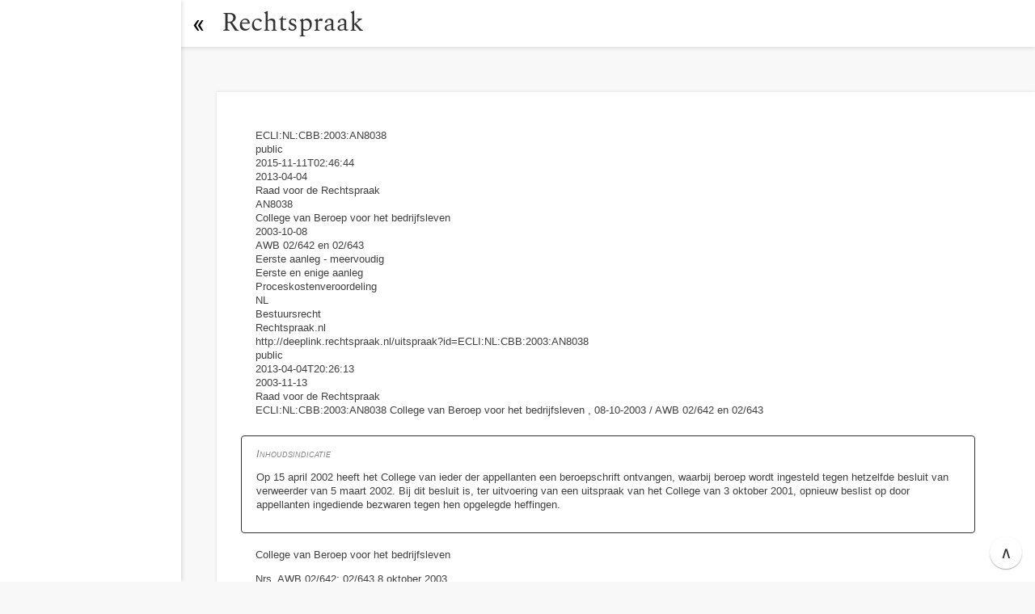

--- FILE ---
content_type: text/html; charset=UTF-8
request_url: https://rechtspraak.lawreader.nl/ecli/ECLI:NL:CBB:2003:AN8038
body_size: 18890
content:
<!DOCTYPE html>
<html amp="" lang="nl">
  <head>
    <meta charset="utf-8">
    <meta name="viewport" content="width=device-width,minimum-scale=1,initial-scale=1">
    <meta name="description" content="Op 15 april 2002 heeft het College van ieder der appellanten een beroepschrift ontvangen, waarbij beroep wordt ingesteld tegen hetzelfde besluit van verweerder van 5 maart 2002. Bij dit besluit is, ter uitvoering van een uitspraak van het College van 3 oktober 2001, opnieuw beslist op door appellanten ingediende bezwaren tegen hen opgelegde heffingen.">
    <link href="https://cdn.ampproject.org/v0.js" rel="preload" as="script">
    <link href="/app.webmanifest" rel="manifest">
    <link href="https://fonts.gstatic.com/" rel="preconnect dns-prefetch" crossorigin="">
    <script src="https://cdn.ampproject.org/v0.js" async=""></script>
    <script src="https://cdn.ampproject.org/v0/amp-bind-0.1.js" async="" custom-element="amp-bind"></script>
    <script src="https://cdn.ampproject.org/v0/amp-install-serviceworker-0.1.js" async="" custom-element="amp-install-serviceworker"></script>
    <script src="https://cdn.ampproject.org/v0/amp-analytics-0.1.js" async="" custom-element="amp-analytics"></script>
    <script src="https://cdn.ampproject.org/v0/amp-lightbox-0.1.js" async="" custom-element="amp-lightbox"></script>
    <style amp-boilerplate="">body{-webkit-animation:-amp-start 8s steps(1,end) 0s 1 normal both;-moz-animation:-amp-start 8s steps(1,end) 0s 1 normal both;-ms-animation:-amp-start 8s steps(1,end) 0s 1 normal both;animation:-amp-start 8s steps(1,end) 0s 1 normal both}@-webkit-keyframes -amp-start{from{visibility:hidden}to{visibility:visible}}@-moz-keyframes -amp-start{from{visibility:hidden}to{visibility:visible}}@-ms-keyframes -amp-start{from{visibility:hidden}to{visibility:visible}}@-o-keyframes -amp-start{from{visibility:hidden}to{visibility:visible}}@keyframes -amp-start{from{visibility:hidden}to{visibility:visible}}</style>
    <noscript>
      <style amp-boilerplate="">body{-webkit-animation:none;-moz-animation:none;-ms-animation:none;animation:none}</style>
    </noscript>
    <style type="text/css" amp-custom="">@font-face {
font-display: swap;
font-family: 'Roboto';
font-style: normal;
font-weight: 400;
src: local('Roboto'), local('Roboto-Regular'), url(https://fonts.gstatic.com/s/roboto/v18/KFOmCnqEu92Fr1Mu4mxK.woff2) format('woff2');
}
@font-face {
font-display: swap;
font-family: 'Roboto Condensed';
font-style: normal;
font-weight: 400;
src: local('Roboto Condensed'), local('RobotoCondensed-Regular'), url(https://fonts.gstatic.com/s/robotocondensed/v16/ieVl2ZhZI2eCN5jzbjEETS9weq8-19K7DQ.woff2) format('woff2');
unicode-range: U+0000-00FF, U+0131, U+0152-0153, U+02BB-02BC, U+02C6, U+02DA, U+02DC, U+2000-206F, U+2074, U+20AC, U+2122, U+2191, U+2193, U+2212, U+2215, U+FEFF, U+FFFD;
}
@font-face {
font-display: swap;
font-family: 'Roboto Slab';
font-style: normal;
font-weight: 400;
src: local('Roboto Slab Regular'), local('RobotoSlab-Regular'), url(https://fonts.gstatic.com/s/robotoslab/v7/BngMUXZYTXPIvIBgJJSb6ufN5qU.woff2) format('woff2');
unicode-range: U+0000-00FF, U+0131, U+0152-0153, U+02BB-02BC, U+02C6, U+02DA, U+02DC, U+2000-206F, U+2074, U+20AC, U+2122, U+2191, U+2193, U+2212, U+2215, U+FEFF, U+FFFD;
}
@font-face {
font-display: swap;
font-family: 'Spectral';
font-style: normal;
font-weight: 400;
src: local('Spectral Regular'), local('Spectral-Regular'), url(https://fonts.gstatic.com/s/spectral/v6/rnCr-xNNww_2s0amA9M5kng.woff2) format('woff2');
unicode-range: U+0000-00FF, U+0131, U+0152-0153, U+02BB-02BC, U+02C6, U+02DA, U+02DC, U+2000-206F, U+2074, U+20AC, U+2122, U+2191, U+2193, U+2212, U+2215, U+FEFF, U+FFFD;
}
figure {
margin: 0;
padding: 0;
}
li::marker {
text-align: start;
}
html {
background-color: #f8f8f8;
line-height: 1.4;
font-family: sans-serif;
}
#doc-wrapper {
overflow-x: auto;
}
.bwb * {
position: relative;
}
#doc-container {
margin: 56px 0 56px 268px;
padding: 32px 0 48px;
font-size: 0.8em;
max-width: 1080px;
background-color: white;
box-shadow: 0 0 4px 0 rgba(0, 0, 0, 0.1);
}
#doc-positioner {
padding: 1em 0 0;
}
#doc-margins {
position: relative;
top: 0;
margin: 0 56px 0 48px;
}
.btn-scroll-to-top {
z-index: 1;
width: 40px;
height: 40px;
font-size: 20px;
position: fixed;
bottom: 16px;
right: 16px;
background-color: white;
color: #333333;
box-shadow: 0 1px 1.5px 0 rgba(0, 0, 0, 0.24), 0 1px 1px 0 rgba(0, 0, 0, 0.12);
border-radius: 100px;
-moz-appearance: none;
-webkit-appearance: none;
appearance: none;
border: none;
outline: none;
}
#doc-container .doc-highlight:checked {
background: hsla(218, 30%, 55%, 0.2);
}
#doc-container .doc-highlight:hover {
background: hsla(218, 26%, 83%, 0.2);
}
#doc-container .doc-highlight:checked:hover {
background: hsla(218, 66%, 20%, 0.2);
}
.valign-bottom {
vertical-align: bottom;
}
.valign-middle {
vertical-align: middle;
}
.valign-top {
vertical-align: top;
}
table {
border: #c5c5c5 solid 1px;
border-radius: 8px;
padding: 0 1em;
}
figure figcaption:first-child {
font-weight: bold;
}
.deeplink.toc:hover, *:target > .deeplink.toc {
opacity: 0.7;
}
.deeplink.toc:hover, *:hover > .deeplink.toc {
opacity: 1.0;
}
*:hover > * > .deeplink.toc {
opacity: 0.6;
}
.deeplink.toc {
opacity: 0.3;
top: -13px;
z-index: 7;
}
.deeplink.subtle {
opacity: 0;
background-image: url(/chevron_right.svg);
background-size: 6px;
}
#doc-container *:hover > * > .deeplink.subtle {
opacity: 0.1;
}
.navtargetable .deeplink {
top: -16px;
}
.deeplink:focus {
opacity: 1.0;
}
#doc-container .deeplink.subtle:hover, #doc-container *:hover>.deeplink.subtle, *:target *:hover > * > .deeplink.toc, *:target ~ *:hover > * > .deeplink.toc {
opacity: 0.9;
}
.kop:target ~ * .deeplink:hover, *:target *:hover > .deeplink {
opacity: 0.9;
}
#doc-container *:target>.deeplink.subtle {
opacity: 0.7;
}
.deeplink {
transition: opacity 200ms ease-out 0s;
content: '';
opacity: 0.3;
background: url(/chain.svg) center / 16px no-repeat;
position: absolute;
left: -48px;
top: -16px;
width: 48px;
height: 48px;
z-index: 5;
display: inline-block;
}
.ref-point {
position: relative;
width: 0;
height: 0;
bottom: 0;
left: 0;
display: inline-block;
}
.btn-ai {
transition: opacity 200ms ease-out 0s;
content: '';
opacity: 0.3;
background: url(/img/robot.svg) center / 16px no-repeat;
position: absolute;
left: -48px;
top: -32px;
width: 48px;
height: 48px;
z-index: 5;
display: inline-block;
}
.btn-ai:hover {
opacity: 1.0;
}
#title-anchor {
line-height: 58px;
color: #333333;
text-decoration: none;
display: block;
padding: 0 12px 0 0;
font-size: 32px;
font-family: 'Spectral', serif;
}
#title-container {
display: block;
text-align: center;
position: absolute;
left: 224px;
top: 0;
margin: 0 0 0 50px;
transition: background-color 200ms ease-out 0s, left 200ms ease-out 0s;
}
.nav-open-checkbox:checked ~ #background-wrapper>#top-nav-bar>.left-container {
left: 0;
}
#top-nav-bar {
position: relative;
width: 100%;
height: 58px;
box-shadow: 0 -2px 8px 0 rgba(0, 0, 0, 0.3);
z-index: 4;
overflow: hidden;
background-color: white;
}
.nav-open-checkbox:checked {
left: 0;
}
.nav-open-checkbox {
transition: border-bottom-right-radius 200ms ease-out 0s, opacity 80.0ms ease-out 120.0ms, background-color 200ms ease-out 0s, left 200ms ease-out 0s;
z-index: 10;
left: 216px;
}
.nav-open-checkbox, .nav-open-checkbox-below {
display: block;
width: 58px;
height: 58px;
position: fixed;
top: 0;
}
.nav-open-checkbox, .nav-open-checkbox {
-moz-appearance: none;
-webkit-appearance: none;
appearance: none;
margin: 0;
padding: 0;
border: none;
background: none;
cursor: pointer;
line-height: 58px;
font-size: 32px;
text-align: center;
overflow: hidden;
outline: none;
}
.nav-open-checkbox-below {
z-index: 5;
}
.nav-open-checkbox:focus {
outline: none;
background-color: #f8f8f8;
}
.nav-open-checkbox, .nav-open-checkbox,#nav-toggle-below {
border-bottom-right-radius: 18px;
}
.nav-open-checkbox:hover {
background-color: #f0f0f0;
}
.nav-open-checkbox.nav-closed, .nav-open-checkbox:checked ~ .nav-open-checkbox.nav-open {
background-color: rgba(255, 255, 255, 0.8);
}
.nav-open-checkbox.nav-closed, .nav-open-checkbox:checked, .nav-open-checkbox:checked ~ .nav-open-checkbox.nav-open {
left: 0;
}
.nav-open-checkbox:checked ~ #mount-node-toc {
left: -224px;
}
.nav-open-checkbox::before {
content: '«';
font-family: 'Roboto';
}
.nav-open-checkbox:checked::before {
content: '»';
}
#nav-toggle-below {
box-shadow: 0 0 3px 0 rgba(0, 0, 0, 0.3);
}
.shim-to-close-navigation {
display: none;
}
.shim-to-scroll {
display: block;
position: absolute;
top: 0;
left: 0;
right: 0;
bottom: 0;
}
#mount-node-toc {
margin: 0;
padding: 4px 0 0;
-webkit-overflow-scrolling: touch;
word-break: break-word;
overflow-y: auto;
width: 224px;
position: fixed;
left: 0;
top: 0;
z-index: 10;
background-color: white;
bottom: 0;
box-shadow: 0 0 6px 0 rgba(0, 0, 0, 0.2);
transition: left 200ms ease-out 0s;
}
.document-navigation {
font-size: 0.7em;
}
.nav-list {
margin: 0;
padding: 0;
position: relative;
list-style-type: none;
}
.sublist-check ~ .nav-list {
z-index: 9;
display: none;
}
.nav-list a {
text-decoration: none;
color: #101010;
}
.nav-list .nav-list {
padding-left: 10px;
}
.sublist-check:checked ~ .nav-list {
display: block;
}
.sublist {
position: relative;
display: block;
}
.sublist-check:hover, .labelling:hover {
cursor: pointer;
background-color: #ececec;
}
.sublist-check {
-moz-appearance: none;
-webkit-appearance: none;
appearance: none;
margin: 0;
padding: 0;
opacity: 0.2;
z-index: 9;
position: absolute;
top: 0;
bottom: 0;
left: 0;
right: 0;
width: 100%;
height: 100%;
border: none;
display: block;
}
.sublist-check:checked ~ .labelling.sublist-labelling {
background-image: url(/img/chevron_down.svg);
}
.labelling.sublist-labelling {
position: relative;
display: block;
background-image: url(/chevron_right.svg);
background-repeat: no-repeat;
background-position: 4px center;
background-size: 8px 8px;
}
.title-container.labelling {
position: relative;
}
.sublist-labelling.title-container {
padding: 18px 19px;
}
.nav-list .item {
margin: 0;
padding: 0;
}
.nav-list .item .labelling a {
margin: 0;
padding: 18px 9px;
display: block;
}
.nav-list .sublabel {
font-size: 0.9em;
}
.nav-list .range {
font-size: 0.85em;
color: #626262;
}
.bwb {
color: #404040;
}
.bwb h1, .bwb h2, .bwb .kop {
font-family: 'Roboto Condensed', sans-serif;
}
.bwb h1, .bwb h2 {
font-size: 1.4em;
font-weight: 400;
margin: 0.47em 0;
}
.bwb h2 {
font-size: 1.3em;
}
.bwb .kop .nr {
font-style: normal;
display: inline;
}
.bwb .kop {
font-size: 1.1em;
font-weight: 600;
margin: 0.47em 0;
}
.bwb .kop .label, .bwb .kop .nr, .bwb .kop .titel {
font-style: normal;
display: inline;
}
.bwb .kop .titel {
font-weight: normal;
}
.bwb .lid>.lijst {
margin: 0;
padding: 0 0 0 8px;
}
.highlighted::after {
content: '';
display: block;
position: relative;
box-shadow: 0 0 16px 1px rgba(255, 196, 82, 0.29);
}
*:target > * > * .deeplink, *:target .deeplink.subtle, .kop:target ~ .navtargetable .deeplink.subtle, .doc-target.focus ~ .navtargetable .deeplink.subtle {
opacity: 0.2;
background-image: url(/chevron_right.svg);
background-size: 6px;
}
#doc-container .doc-target, #doc-container .navtargetable::before {
background: #d6dae4;
position: absolute;
border-radius: 4px;
bottom: 0;
top: -8px;
}
#doc-container .navtargetable:target::before {
visibility: visible;
}
#doc-container .navtargetable::before {
content: '';
visibility: hidden;
display: block;
position: absolute;
left: -40px;
width: 32px;
}
#doc-container *:target ~ .doc-target, *:target > .doc-target, .doc-target.focus {
display: block;
}
.doc-target {
position: absolute;
left: -40px;
width: 32px;
z-index: 0;
background: #d6dae4;
display: none;
}
#doc-container .nav-offset {
position: absolute;
left: -48px;
top: -87px;
display: block;
height: 1px;
width: 1px;
visibility: hidden;
}
#doc-container .doc-highlight {
-moz-appearance: none;
-webkit-appearance: none;
appearance: none;
margin: 0;
padding: 0;
outline: none;
position: absolute;
top: 0;
bottom: 0;
left: -92px;
width: 44px;
z-index: 0;
opacity: 1.0;
background-color: transparent;
}
#doc-container .doc-highlight:focus {
border: 2px dotted #a081d7;
}
.bwb .lijst {
list-style-type: none;
padding-left: 8px;
}
.bwb li {
margin: 0 0 8px;
}
.bwb .lijst .li\.nr {
padding: 0 12px 0 0;
font-weight: bold;
}
.bwb .lid {
display: block;
margin: 0 0 16px;
}
.bwb .lid>.al {
display: inline-block;
width: 90%;
margin: 0 0 16px;
}
.bwb .lid>.lidnr {
display: inline-block;
width: initial;
vertical-align: top;
font-weight: bold;
margin: 0 2px 0 0;
}
.bwb .lid>* {
display: block;
}
li>* {
}
li>.li\.nr {
display: inline-block;
width: initial;
margin: 0;
vertical-align: top;
}
li>.al {
display: inline-block;
margin-top: 0;
width: 90%;
}
@media (max-width: 400px) {
.bwb .lid>.al {
display: block;
width: initial;
}
}
#searchInput {
color: #20202a;
font-size: 1.8rem;
line-height: 1.4em;
width: 100%;
padding: 18px 160px 18px 60px;
margin: 0;
border: none;
border-radius: 4px;
background: 0 0;
}
#btn-open-search.hidden {
}
#btn-open-search {
display: none;
text-align: right;
position: fixed;
right: 0;
top: 0;
z-index: 4;
width: 58px;
height: 58px;
margin: 0;
padding: 0;
appearance: none;
border: none;
background: url('/srch.svg') center no-repeat;
}
#search-fragment {
position: relative;
width: 90vw;
padding: 23px 0 0;
margin: 0;
background: #fafafc;
box-shadow: 0 2px 50px 0 rgb(0 0 0 / 50%);
}
.lightbox-background {
background: black;
opacity: 0.6;
position: fixed;
left: 0;
top: 0;
right: 0;
bottom: 0;
}
.lightbox {
width: 100%;
height: 100%;
position: absolute;
display: flex;
align-items: center;
justify-content: center;
color: white;
}
@media (max-width: 641px) {
#title-container {
left: 24px;
}
#doc-margins {
margin: 0 16px 0 48px;
}
#background-wrapper {
background: white;
}
.shim-to-scroll {
display: none;
}
.shim-to-close-navigation {
display: block;
position: absolute;
top: 0;
left: 0;
right: 0;
bottom: 0;
}
.nav-open-checkbox, .nav-open-checkbox {
background: white;
}
.nav-open-checkbox:not(:checked):focus,.nav-open-checkbox:not(:checked):hover {
background: rgba(255, 255, 255, 0.4);
}
.nav-open-checkbox:not(:checked) ~ #background-wrapper {
filter: brightness(0.7) blur(1.3px);
}
.nav-open-checkbox:not(:checked) {
bottom: 0;
right: 0;
left: 0;
top: 0;
width: 100%;
height: 100%;
background: none;
}
.nav-open-checkbox:not(:checked) ~ #nav-toggle.nav-open {
left: 172px;
opacity: 0.0;
}
.nav-open-checkbox:not(:checked)::before {
position: absolute;
display: block;
left: 224px;
padding-left: 10px;
}
#doc-container {
margin: 0 0 0 0;
box-shadow: none;
}
.nav-open-checkbox:checked {
width: 68px;
height: 68px;
padding-left: 10px;
padding-top: 10px;
left: -10px;
top: -10px;
box-shadow: 1px 5px 7px 0 rgb(0 0 0 / 20%);
}
.nav-open-checkbox::before {
content: '«';
}
.nav-open-checkbox:checked::before {
content: '»';
}
.nav-open-checkbox ~ .nav-open-checkbox.nav-open {
}
}
@media (min-width: 1440px) {
#search-fragment {
max-width: 1200px;
padding: 32px 210px 0;
}
}
@media (min-width: 1280px) {
#search-fragment {
max-width: 1060px;
padding: 32px 140px 0;
}
}
@media (min-width: 1000px) {
.bwb .lijst li.li {
display: table;
}
.bwb .lid {
margin: 0 0 16px;
}
.bwb .lid>.lidnr {
width: initial;
padding: 0 8px 0 0;
position: relative;
}
.bwb .lijst>.li>* {
width: initial;
display: table-cell;
vertical-align: top;
}
}
ol,ul {
padding: 0;
}
.nr {
vertical-align: top;
margin-right: 1em;
}
.nr + .parablock,.nr + .para {
margin-top: 0;
display: inline-block;
width: 90%;
}
.inhoudsindicatie::before {
content: 'Inhoudsindicatie';
font-variant: small-caps;
font-style: italic;
color: #828282;
}
.inhoudsindicatie {
display: block;
position: relative;
border: #333 solid 1px;
border-radius: 4px;
padding: 1em 1.4em;
margin: 1.8em 0 1.4em 0;
left: -1.4em;
}
.uitspraak\.info, .conclusie\.info {
background: #f3f3f3;
border: #333 solid 1px;
border-radius: 4px;
left: -1.4em;
padding: 1em 1.4em;
margin-bottom: 1.4em;
}

@media (max-width: 641px) {
.inhoudsindicatie, .uitspraak\.info, .conclusie\.info {
padding: 1em 1em;
left: -1.0em;
border: none;
width: 100%;
background: #f8f8f8;
}
}
</style>
    <link rel="sitemap" type="application/xml" title="Sitemap" href="https://rechtspraak.lawreader.nl/sitemap_rechtspraak.xml">
    <link href="https://rechtspraak.lawreader.nl/ecli/ECLI:NL:CBB:2003:AN8038" rel="canonical">
    <link href="https://www.lawreader.nl/manifest.webmanifest" rel="manifest">
    <meta name="msvalidate.01" content="81B3B06D2F0C7754F5275618518EF807">
    <meta name="application-name" content="Nederlandse Wet">
    <link href="https://www.lawreader.nl/touch-icon-iphone.png" rel="apple-touch-icon">
    <link rel="apple-touch-icon" sizes="76x76" href="https://www.lawreader.nl/touch-icon-ipad.png">
    <link rel="apple-touch-icon" sizes="120x120" href="https://www.lawreader.nl/touch-icon-iphone-retina.png">
    <link rel="apple-touch-icon" sizes="152x152" href="https://www.lawreader.nl/touch-icon-ipad-retina.png">
    <link rel="icon" sizes="512x512" href="https://www.lawreader.nl/favicon-512.png">
    <link rel="icon" sizes="128x128" href="https://www.lawreader.nl/favicon-128.png">
    <link rel="icon" sizes="64x64" href="https://www.lawreader.nl/favicon.png">
    <meta http-equiv="X-UA-Compatible" content="IE=edge">
    <title>ECLI:NL:CBB:2003:AN8038 / 2003-10-08 / Eerste aanleg - meervoudig / Eerste en enige aanleg / Proceskostenveroordeling / Bestuursrecht / AWB 02/642 en 02/643 / Uitspraak van College van Beroep voor het bedrijfsleven</title>
    <script type="application/ld+json">{}</script>
  </head>
  <body><input type="checkbox" class="nav-open-checkbox nav-open" id="nav-toggle" role="button" data-amp-bind-checked="navhidden" tabindex="0" on="change:AMP.pushState({navhidden:event.checked})">
    <div id="nav-toggle-below"></div>
    <div class="document-navigation notnavclicked" data-amp-bind-class="navbtnclicked ? 'document-navigation ya' : 'document-navigation notnavclicked'" id="mount-node-toc">
      <nav class="inline-toc">
        <ol class="nav-list"></ol>
      </nav>
    </div>
    <div class="notnavclicked" id="background-wrapper" data-amp-bind-class="navbtnclicked ? 'ya' : 'notnavclicked'">
      <nav id="top-nav-bar">
        <div class="nav-closed" id="left-container">
          <div id="title-container"><a href="/" id="title-anchor">Rechtspraak</a></div>
        </div>
      </nav>
      <div id="doc-wrapper">
        <div class="wetten bwb" id="doc-container">
          <div id="mount-node-doc-contents">
            <div id="doc-positioner">
              <div id="doc-margins">
                <div id="mount-point-drop-down-menu"></div>
                <div class="main-container" id="app-container"><button class="btn-scroll-to-top" on="tap:top-nav-bar.scrollTo(duration=200)" role="button" aria-label="Scroll naar boven">∧</button>
                  <div id="mount-point-menu"></div>
                  <div id="mount-point-menu-btn"></div>
                  <div id="mount-point-scroll-to-top"></div>
                  <div class="open-rechtspraak">
  
                    <div class="rdf:RDF" id="1">
    
                      <div class="rdf:Description" id="1-rdf_Description">
      
                        <div class="dcterms:identifier" id="1-rdf_Description-dcterms_identifier">ECLI:NL:CBB:2003:AN8038</div>

      
      
                        <div class="dcterms:accessRights" id="1-rdf_Description-dcterms_accessRights">public</div>

      
                        <div class="dcterms:modified" id="1-rdf_Description-dcterms_modified">2015-11-11T02:46:44</div>

      
                        <div class="dcterms:issued" id="1-rdf_Description-dcterms_issued">2013-04-04</div>

      
                        <div class="dcterms:publisher" id="1-rdf_Description-dcterms_publisher">Raad voor de Rechtspraak</div>

      
      
                        <div class="dcterms:replaces" id="1-rdf_Description-dcterms_replaces">AN8038</div>

      
                        <div class="dcterms:creator" id="1-rdf_Description-dcterms_creator">College van Beroep voor het bedrijfsleven</div>

      
                        <div class="dcterms:date" id="1-rdf_Description-dcterms_date">2003-10-08</div>

      
                        <div class="psi:zaaknummer" id="1-rdf_Description-psi_zaaknummer">AWB 02/642 en 02/643</div>

      
      
                        <div class="psi:procedure" id="1-rdf_Description-psi_procedure">Eerste aanleg - meervoudig</div>

      
                        <div class="psi:procedure" id="1-rdf_Description-psi_procedure-2">Eerste en enige aanleg</div>

      
                        <div class="psi:procedure" id="1-rdf_Description-psi_procedure-3">Proceskostenveroordeling</div>

      
                        <div class="dcterms:coverage" id="1-rdf_Description-dcterms_coverage">NL</div>

      
                        <div class="dcterms:subject" id="1-rdf_Description-dcterms_subject">Bestuursrecht</div>

      
                        <div class="dcterms:hasVersion" id="1-rdf_Description-dcterms_hasVersion">
        
                          <div class="rdf:list" id="1-rdf_Description-dcterms_hasVersion-rdf_list">
          
                            <div class="rdf:li" id="1-rdf_Description-dcterms_hasVersion-rdf_list-rdf_li">Rechtspraak.nl</div>

        </div>

      </div>

    </div>

    
                      <div class="rdf:Description" id="1-rdf_Description-2">
      
                        <div class="dcterms:identifier" id="1-rdf_Description-2-dcterms_identifier">http://deeplink.rechtspraak.nl/uitspraak?id=ECLI:NL:CBB:2003:AN8038</div>

      
      
                        <div class="dcterms:accessRights" id="1-rdf_Description-2-dcterms_accessRights">public</div>

      
                        <div class="dcterms:modified" id="1-rdf_Description-2-dcterms_modified">2013-04-04T20:26:13</div>

      
                        <div class="dcterms:issued" id="1-rdf_Description-2-dcterms_issued">2003-11-13</div>

      
                        <div class="dcterms:publisher" id="1-rdf_Description-2-dcterms_publisher">Raad voor de Rechtspraak</div>

      
      
                        <div class="dcterms:title" id="1-rdf_Description-2-dcterms_title">ECLI:NL:CBB:2003:AN8038 College van Beroep voor het bedrijfsleven , 08-10-2003 / AWB 02/642 en 02/643</div>

      
                        <div class="dcterms:abstract" id="1-rdf_Description-2-dcterms_abstract"></div>

    </div>

  </div>

  
                    <header class="inhoudsindicatie" id="2">
                      <div class="nav-offset" id="2-offset"></div>
<input type="checkbox" name="highlighted" class="doc-highlight" id="2-highlight" tabindex="-1">
      
                      <p class="para" id="2-para">Op 15 april 2002 heeft het College van ieder der appellanten een beroepschrift ontvangen, waarbij beroep wordt ingesteld tegen hetzelfde besluit van verweerder van 5 maart 2002. Bij dit besluit is, ter uitvoering van een uitspraak van het College van 3 oktober 2001, opnieuw beslist op door appellanten ingediende bezwaren tegen hen opgelegde heffingen.</p>

    </header>

  
                    <main class="uitspraak" id="uitspraak">
    
                      <p class="para" id="para">College van Beroep voor het bedrijfsleven</p>

    
                      <p class="para" id="para-2"></p>

    
                      <p class="para" id="para-3"></p>

    
                      <div class="parablock" id="parablock">
      
                        <p class="para" id="parablock-para">Nrs. AWB 02/642; 02/643			8 oktober 2003</p>

      
                        <p class="para" id="parablock-para-2">4126 Bestemmingsheffing wijn</p>

    </div>

    
                      <p class="para" id="para-4"></p>

    
                      <p class="para" id="para-5"></p>

    
                      <p class="para" id="para-6"></p>

    
                      <p class="para" id="para-7">Uitspraak in de zaak van:</p>

    
                      <p class="para" id="para-8"></p>

    
                      <div class="parablock" id="parablock-2">
      
                        <p class="para" id="parablock-2-para">1. Dutch Wine Traders B.V., te Utrecht,</p>

      
                        <p class="para" id="parablock-2-para-2">2. A B.V., te Amsterdam,</p>

      
                        <p class="para" id="parablock-2-para-3">appellanten,</p>

      
                        <p class="para" id="parablock-2-para-4">gemachtigde: mr. G.P. van Malkenhorst, te Utrecht,</p>

      
                        <p class="para" id="parablock-2-para-5">tegen</p>

      
                        <p class="para" id="parablock-2-para-6">het Productschap Wijn, te Den Haag, verweerder,</p>

      
                        <p class="para" id="parablock-2-para-7">gemachtigde: mr. R.J.M. van den Tweel, advocaat te Den Haag.</p>

    </div>

    
                      <p class="para" id="para-9"></p>

    
                      <p class="para" id="para-10"> </p>

    
                      <p class="para" id="para-11"></p>

    
                      <div class="parablock" id="parablock-3">
      
                        <p class="para" id="parablock-3-para">1.	De procedure</p>

      
                        <p class="para" id="parablock-3-para-2">Op 15 april 2002 heeft het College van ieder der appellanten een beroepschrift ontvangen, waarbij beroep wordt ingesteld tegen hetzelfde besluit van verweerder van 5 maart 2002. Bij dit besluit is, ter uitvoering van een uitspraak van het College van 3 oktober 2001, opnieuw beslist op door appellanten ingediende bezwaren tegen hen opgelegde heffingen.</p>

      
                        <p class="para" id="parablock-3-para-3">Aan het beroep van appellante sub 1 (hierna ook: DWT) is het nummer AWB 02/642 toegekend; aan dat van appellante sub 2 (hierna ook: A) nummer AWB 02/643.</p>

      
                        <p class="para" id="parablock-3-para-4">Op 1 juli 2002 heeft verweerder in elk van de zaken een verweerschrift ingediend.</p>

      
                        <p class="para" id="parablock-3-para-5">Bij brief van 28 mei 2003 hebben appellanten nadere stukken ingediend.</p>

      
                        <p class="para" id="parablock-3-para-6"> Op 11 juni 2003 heeft het onderzoek ter zitting plaatsgevonden. Partijen hebben hierbij, bij monde van hun gemachtigden, hun standpunten toegelicht. Namens verweerder waren tevens B, C en D, allen werkzaam bij verweerder, aanwezig.</p>

    </div>

    
                      <p class="para" id="para-12"></p>

    
                      <div class="parablock" id="parablock-4">
      
                        <p class="para" id="parablock-4-para">2.	De grondslag van het geschil</p>

      
                        <p class="para" id="parablock-4-para-2">2.1	Artikel 3 van Richtlijn 92/12/EEG van de Raad van 25 februari 1992 betreffende de algemene regeling voor accijnsprodukten, het voorhanden hebben en het verkeer daarvan en de controles daarop (Pb 1992, L 76; hierna: de Accijnsrichtlijn), bepaalt, voorzover hier van belang:</p>

      
                        <p class="para" id="parablock-4-para-3">&quot; 1. Deze richtlijn is op communautair niveau van toepassing op de volgende produkten zoals die zijn omschreven in de desbetreffende richtlijnen:</p>

      
                        <p class="para" id="parablock-4-para-4">- (…)</p>

      
                        <p class="para" id="parablock-4-para-5">- alcohol en alcoholhoudende dranken,</p>

      
                        <p class="para" id="parablock-4-para-6">- (…).</p>

      
                        <p class="para" id="parablock-4-para-7">2. Op de in lid 1 genoemde produkten mogen nog andere indirecte belastingen met specifieke doeleinden worden geheven, mits daarbij de uit hoofde van de accijnzen en de BTW geldende voorschriften inzake belastingheffing in acht worden genomen wat betreft de vaststelling van de maatstaf van heffing en de berekening, de verschuldigdheid en de controle van de belasting.</p>

      
                        <p class="para" id="parablock-4-para-8">(…).&quot;</p>

    </div>

    
                      <p class="para" id="para-13"></p>

    
                      <div class="parablock" id="parablock-5">
      
                        <p class="para" id="parablock-5-para">De Instellingsverordening akkerbouwproductschappen 1997 (Stcrt. 1993, 186) bepaalt, voorzover hier van belang:</p>

      
                        <p class="para" id="parablock-5-para-2">&quot;Artikel 12</p>

    </div>

    
                      <p class="para" id="para-14"></p>

    
                      <p class="para" id="para-15">1. Er is een Productschap Wijn.</p>

    
                      <p class="para" id="para-16"></p>

    
                      <p class="para" id="para-17">(…)</p>

    
                      <p class="para" id="para-18"></p>

    
                      <p class="para" id="para-19">Artikel 13</p>

    
                      <p class="para" id="para-20"></p>

    
                      <div class="parablock" id="parablock-6">
      
                        <p class="para" id="parablock-6-para">1. Het productschap is ingesteld voor de ondernemingen waarin:</p>

      
                        <p class="para" id="parablock-6-para-2">a. de bereiding van wijn plaatsvindt;</p>

      
                        <p class="para" id="parablock-6-para-3">b. de be- of verwerking plaatsvindt van wijn of wijnbouwproducten tot gearomatiseerde wijnen, dranken of cocktails;</p>

      
                        <p class="para" id="parablock-6-para-4">c. het bottelen van wijn plaatsvindt;</p>

      
                        <p class="para" id="parablock-6-para-5">d. de handel wordt uitgeoefend in wijn en wijnbouwproducten;</p>

      
                        <p class="para" id="parablock-6-para-6">e. wijn per glas wordt verstrekt.</p>

    </div>

    
                      <p class="para" id="para-21"></p>

    
                      <div class="parablock" id="parablock-7">
      
                        <p class="para" id="parablock-7-para">2. In dit artikel wordt verstaan onder:</p>

      
                        <p class="para" id="parablock-7-para-2">a. wijn: de drank die door alcoholische gisting is verkregen uit het sap van verse druiven, ook indien naderhand de alcohol hieraan geheel of gedeeltelijk is onttrokken;</p>

      
                        <p class="para" id="parablock-7-para-3">b. wijnbouwproducten: halfproducten die voortkomen uit het bereidingsproces van wijn.&quot;</p>

    </div>

    
                      <p class="para" id="para-22"></p>

    
                      <div class="parablock" id="parablock-8">
      
                        <p class="para" id="parablock-8-para">De door verweerders bestuur op 2 november 1993 vastgestelde en op 1 januari 1994 in werking getreden Verordening W fonds wijn en wijnbouwprodukten 1993 (PBO-blad 1993, nr. 64) bepaalt, voorzover hier van belang:</p>

      
                        <p class="para" id="parablock-8-para-2">&quot;Artikel 1</p>

    </div>

    
                      <p class="para" id="para-23"></p>

    
                      <p class="para" id="para-24">1. Er is een fonds wijn en wijnbouwprodukten dat deel uitmaakt van het vermogen van het Produktschap voor Wijn.</p>

    
                      <p class="para" id="para-25"></p>

    
                      <p class="para" id="para-26">(…)</p>

    
                      <p class="para" id="para-27"></p>

    
                      <div class="parablock" id="parablock-9">
      
                        <p class="para" id="parablock-9-para">3. De baten van het fonds bestaan uit:</p>

      
                        <p class="para" id="parablock-9-para-2">a. de opbrengst van de heffing uit hoofde van de Verordening W bestemmingsheffing wijn 1993.</p>

      
                        <p class="para" id="parablock-9-para-3">(…)</p>

    </div>

    
                      <p class="para" id="para-28"></p>

    
                      <p class="para" id="para-29">Artikel 2</p>

    
                      <p class="para" id="para-30"></p>

    
                      <p class="para" id="para-31">Ten laste van het fonds kan het bestuur van het Produktschap voor Wijn,</p>

    
                      <p class="para" id="para-32"></p>

    
                      <div class="parablock" id="parablock-10">
      
                        <p class="para" id="parablock-10-para">a. bijdragen en subsidies verstrekken ten behoeve van de financiering van werkzaamheden die van belang worden geacht voor het Nederlandse bedrijfsleven dat zich bezighoudt met de produktie van en de handel in wijn en wijnbouwprodukten, zoals</p>

      
                        <p class="para" id="parablock-10-para-2">a. wetenschappelijk onderzoek op het gebied van wijn en wijnconsumptie en de daarmede samenhangende werkzaamheden.</p>

      
                        <p class="para" id="parablock-10-para-3">b. de uitvoering van literatuurstudies, marktonderzoek en dergelijke projecten.</p>

      
                        <p class="para" id="parablock-10-para-4">c. het verstrekken van informatie door middel van geschriften of brochures.</p>

      
                        <p class="para" id="parablock-10-para-5">d. het bevorderen van de belangstelling voor en kennis van wijn.</p>

    </div>

    
                      <p class="para" id="para-33">	</p>

    
                      <p class="para" id="para-34">(…)&quot;</p>

    
                      <p class="para" id="para-35"></p>

    
                      <div class="parablock" id="parablock-11">
      
                        <p class="para" id="parablock-11-para"> De eveneens door verweerders bestuur op 2 november 1993 vastgestelde en op 1 januari 1994 in werking getreden Verordening W bestemmingsheffing wijn 1993 (PBO-blad 1993, nr. 64; hierna: Verordening bestemmingsheffing) bepaalt, voorzover hier van belang:</p>

      
                        <p class="para" id="parablock-11-para-2">&quot;Artikel 1</p>

    </div>

    
                      <p class="para" id="para-36"></p>

    
                      <p class="para" id="para-37">In deze verordening wordt verstaan onder:</p>

    
                      <p class="para" id="para-38"></p>

    
                      <p class="para" id="para-39">(…)</p>

    
                      <p class="para" id="para-40"></p>

    
                      <p class="para" id="para-41">e. wijn: wijn, likeurwijn en gearomatiseerde wijn van verse druiven, zoals aangeduid onder de GN-codes 22.04 en 22.05, ook indien hieraan naderhand de alcohol geheel of gedeeltelijk is onttrokken.</p>

    
                      <p class="para" id="para-42"></p>

    
                      <p class="para" id="para-43">f. in de handel brengen: in Nederland in het vrije verkeer brengen.</p>

    
                      <p class="para" id="para-44"></p>

    
                      <p class="para" id="para-45">Artikel 2</p>

    
                      <p class="para" id="para-46"></p>

    
                      <p class="para" id="para-47">1. De ondernemer is verplicht terzake van het beroepsmatig dan wel bedrijfsmatig in de handel brengen van wijn, waarvoor accijns verschuldigd is op grond van de Wet op de Accijns, aan het produktschap een heffing te betalen van f 0,91 per hectoliter.</p>

    
                      <p class="para" id="para-48"></p>

    
                      <p class="para" id="para-49">2. De hoogte van de heffing, bedoeld in het eerste lid, kan jaarlijks bij verordening worden aangepast.</p>

    
                      <p class="para" id="para-50"></p>

    
                      <p class="para" id="para-51">Artikel 3</p>

    
                      <p class="para" id="para-52"></p>

    
                      <p class="para" id="para-53">De heffing bedoeld in artikel 2 is bestemd voor het Fonds W wijn en wijnbouwprodukten 1993.</p>

    
                      <p class="para" id="para-54"></p>

    
                      <p class="para" id="para-55">(…)</p>

    
                      <p class="para" id="para-56"></p>

    
                      <p class="para" id="para-57">Artikel 5</p>

    
                      <p class="para" id="para-58"></p>

    
                      <div class="parablock" id="parablock-12">
      
                        <p class="para" id="parablock-12-para">1. (…)</p>

      
                        <p class="para" id="parablock-12-para-2">2. De ondernemer verstrekt gelijktijdig met het opgave-formulier aan het produktschap een afschrift van de aangifte op grond van de Wet op de Accijns over dezelfde periode.&quot;</p>

    </div>

    
                      <p class="para" id="para-59"></p>

    
                      <div class="parablock" id="parablock-13">
      
                        <p class="para" id="parablock-13-para"> De door verweerders bestuur op 2 november 1994 vastgestelde en op 1 januari 1995 in werking getreden Verordening W financieringsheffing wijn 1994 (PBO-blad 1995, nr. 25; hierna: Verordening financieringsheffing), zoals nadien gewijzigd, luidt, voorzover hier van belang:</p>

      
                        <p class="para" id="parablock-13-para-2">&quot;Artikel 1</p>

    </div>

    
                      <p class="para" id="para-60"></p>

    
                      <p class="para" id="para-61">1. In deze verordening wordt verstaan onder:</p>

    
                      <p class="para" id="para-62"></p>

    
                      <p class="para" id="para-63">(…)</p>

    
                      <p class="para" id="para-64"></p>

    
                      <p class="para" id="para-65">e. wijn: stille wijn, mousserende wijn, parelwijn, likeurwijn en gearomatiseerde wijn van verse druiven, zoals aangeduid onder de GN-codes 2204 en 2205, ook indien hieraan naderhand de alcohol geheel of gedeeltelijk is onttrokken (GN-code 2202 90 10).</p>

    
                      <p class="para" id="para-66"></p>

    
                      <p class="para" id="para-67">f. wijn in de handel brengen: het beroepsmatig, danwel bedrijfsmatig in Nederland in het vrije verkeer brengen van wijn waarvoor accijns verschuldigd is op grond van de Wet op de accijns.</p>

    
                      <p class="para" id="para-68"></p>

    
                      <p class="para" id="para-69">(...)</p>

    
                      <p class="para" id="para-70"></p>

    
                      <p class="para" id="para-71">Artikel 2</p>

    
                      <p class="para" id="para-72"></p>

    
                      <p class="para" id="para-73">1. De ondernemer is verplicht terzake van het beroepsmatig dan wel bedrijfsmatig in de handel brengen van wijn, waarvoor accijns verschuldigd is op grond van de Wet op de Accijns, aan het produktschap een heffing te betalen van f 0,47 per hectoliter.</p>

    
                      <p class="para" id="para-74"></p>

    
                      <p class="para" id="para-75">2. De hoogte van de heffing, bedoeld in het eerste lid, kan jaarlijks bij verordening worden aangepast.</p>

    
                      <p class="para" id="para-76"></p>

    
                      <p class="para" id="para-77">Artikel 3</p>

    
                      <p class="para" id="para-78"></p>

    
                      <p class="para" id="para-79">De heffing bedoeld in artikel 2 is bestemd voor de huishoudelijke uitgaven van het produktschap alsmede voor de aan het hoofdproduktschap te verlenen bijdrage in de algemene kosten.</p>

    
                      <p class="para" id="para-80"></p>

    
                      <p class="para" id="para-81">(…)</p>

    
                      <p class="para" id="para-82"></p>

    
                      <p class="para" id="para-83">Artikel 5</p>

    
                      <p class="para" id="para-84"></p>

    
                      <div class="parablock" id="parablock-14">
      
                        <p class="para" id="parablock-14-para">1.(…)</p>

      
                        <p class="para" id="parablock-14-para-2">2. De ondernemer verstrekt gelijktijdig met het opgaveformulier aan het produktschap een afschrift van de aangifte op grond van de Wet op de Accijns over dezelfde periode.&quot;</p>

    </div>

    
                      <p class="para" id="para-85"></p>

    
                      <div class="parablock" id="parablock-15">
      
                        <p class="para" id="parablock-15-para">2.2	Op grond van de stukken en het onderzoek ter zitting zijn in deze zaak de volgende feiten en omstandigheden voor het College komen vast te staan.</p>

      
                        <p class="para" id="parablock-15-para-2">- DWT en A hebben ter vaststelling van de heffingen ingevolge de Verordening financieringsheffing en de Verordening bestemmingsheffing (tezamen te noemen: de heffingsverordeningen) met betrekking tot onderscheidenlijk het laatste kwartaal en de laatste twee maanden van 1998 aan verweerder opgave gedaan van de in deze perioden door hen geïmporteerde wijnen. </p>

      
                        <p class="para" id="parablock-15-para-3">- Op basis van de opgaven en een gehanteerd tarief van fl. 1,14 per hectoliter heeft verweerder aan appellanten heffingen opgelegd op grond van de heffings-verordeningen.</p>

      
                        <p class="para" id="parablock-15-para-4">- De heffingen aan DWT zijn opgelegd bij nota's van 10 december 1998, 4 februari 1999 en 11 maart 1999, ten bedrage van fl. 4.009,38 (over de maand oktober 1998), fl. 4.601,04 (over de maand november 1998) en fl. 10.514,22 (over de maand december 1998).</p>

      
                        <p class="para" id="parablock-15-para-5">- De heffingen aan A zijn opgelegd bij nota's van 21 januari 1999  en 11 maart 1999, ten bedrage van fl. 1.611,96 (over de maand november 1998) en fl. 1.309,86 (over de maand december 1998).</p>

      
                        <p class="para" id="parablock-15-para-6">- Bij brief van 18 januari 1999 heeft DWT pro forma bezwaar gemaakt tegen de aan haar gerichte nota van 10 december 1998.</p>

      
                        <p class="para" id="parablock-15-para-7">- Bij brief van 10 februari 1999 heeft DWT de gronden van haar bezwaar aan verweerder doen toekomen.</p>

      
                        <p class="para" id="parablock-15-para-8">- Bij brieven van onderscheidenlijk 17 februari 1999 en 26 maart 1999 heeft DWT bezwaar gemaakt tegen de nota's van 4 februari 1999 en 11 maart 1999. Voor de gronden is hierbij verwezen naar de brief van 10 februari 1999.</p>

      
                        <p class="para" id="parablock-15-para-9">- Bij brief van 3 maart 1999 heeft A pro forma bezwaar gemaakt tegen de aan haar gerichte nota van 21 januari 1999.</p>

      
                        <p class="para" id="parablock-15-para-10"> - Bij brief van 4 maart 1999 heeft Roders de gronden van haar bezwaar aan verweerder doen toekomen.</p>

      
                        <p class="para" id="parablock-15-para-11">- Bij brief van 15 maart 1999 heeft A bezwaar gemaakt tegen de nota van 11 maart 1999. Voor de gronden is hierbij verwezen naar de brief van 4 maart 1999.</p>

      
                        <p class="para" id="parablock-15-para-12">- Op 3 mei 1999 zijn de bezwaren van appellanten mondeling toegelicht door hun gemachtigde, alsmede door drs. G. van Malkenhorst.</p>

      
                        <p class="para" id="parablock-15-para-13">- Ten aanzien van elk van appellanten heeft verweerder een besluit, gedateerd 28 juni 1999, genomen, waarbij de bezwaren ongegrond zijn verklaard.</p>

      
                        <p class="para" id="parablock-15-para-14">- DWT en A hebben ieder tegen het hen aangaande besluit van 28 juni 1999 beroep ingediend bij het College.</p>

      
                        <p class="para" id="parablock-15-para-15">- Bij uitspraak van 3 oktober 2001, AWB 99/644 en AWB 99/645, heeft het College beide beroepen gegrond verklaard en beide besluiten van 28 juni 1999 vernietigd. Tevens werd verweerder opgedragen opnieuw te beslissen op de bezwaarschriften, met inachtneming van hetgeen in vermelde uitspraak is overwogen.</p>

      
                        <p class="para" id="parablock-15-para-16">- Op 28 november 2001 hebben appellanten hun bezwaren nader mondeling toegelicht.</p>

      
                        <p class="para" id="parablock-15-para-17">- Vervolgens heeft verweerder het bestreden besluit genomen.</p>

      
                        <p class="para" id="parablock-15-para-18">- Bij circulaire van 8 maart 2002 heeft verweerder aan belanghebbenden laten weten dat ten aanzien van wijnen waarvoor blijkens de uitspraak van het College van 3 oktober 2001 ten onrechte heffing is opgelegd, op verzoek terugbetaling geschiedt aan alle ondernemingen, ongeacht of deze bezwaar hebben gemaakt. Aangegeven wordt dat deze terugbetaling geschiedt met betrekking tot wijn die in Nederland op de markt is gebracht in de periode van 1 november 1998 tot en met 31 december 2001.</p>

      
                        <p class="para" id="parablock-15-para-19">- Bij brief van 7 oktober 2002 heeft verweerder naar aanleiding van een verzoek tot terugbetaling van heffingsgelden bericht dat aan A een bedrag van € 23.203,39 zal worden overgemaakt.</p>

      
                        <p class="para" id="parablock-15-para-20">- Bij brief van 30 oktober 2002 heeft verweerder naar aanleiding van een verzoek tot terugbetaling van heffingsgelden bericht dat aan DWT een bedrag van € 73.225,29 zal worden overgemaakt.</p>

    </div>

    
                      <p class="para" id="para-86"></p>

    
                      <div class="parablock" id="parablock-16">
      
                        <p class="para" id="parablock-16-para"> 3.	Het bestreden besluit</p>

      
                        <p class="para" id="parablock-16-para-2">Bij het bestreden besluit heeft verweerder ter uitvoering van voornoemde uitspraak van het College van 3 oktober 2001 opnieuw beslist op het bezwaarschrift van DWT van 18 januari 1999 en op het bezwaarschrift van A van 3 maart 1999.</p>

      
                        <p class="para" id="parablock-16-para-3">Bij het bestreden besluit is overwogen dat in de gevallen waarin verweerder de gelijksoortigheid van wijn en vruchtenwijn aanneemt, de heffing onverschuldigd is betaald en belanghebbenden om terugbetaling kunnen verzoeken. Met betrekking tot deze terugbetaling wordt opgemerkt dat deze betrekking heeft op &quot;wijn die in Nederland op de markt is gebracht in de periode tussen 1 november 1998 tot en met 31 december 2001 en waarover heffing is betaald&quot;.</p>

      
                        <p class="para" id="parablock-16-para-4">Vanwege aanwezigheid van bedoelde gelijksoortigheid zal teruggave worden verleend van betaalde heffing over tafelwijn, stille kwaliteitswijn en parelwijn, steeds voorzover geproduceerd in landen van de EU. Teruggave van heffing over deze wijnen, voorzover geproduceerd buiten de EU, kan enkel geschieden voorzover deze wijnen zijn vrijgemaakt voor het invoerrecht in één van de lidstaten van de EU, niet zijnde Nederland.</p>

      
                        <p class="para" id="parablock-16-para-5">Met betrekking tot twee andere grieven van appellanten verwijst verweerder naar de eerdere beslissingen op bezwaar van 28 juni 1999 en de in de vorige procedure bij het College ingediende verweerschriften. De besluiten van 28 juni 1999 luiden op bedoelde onderdelen als volgt:</p>

      
                        <p class="para" id="parablock-16-para-6">&quot; De heffingsgrondslag is het beroepsmatig dan wel bedrijfsmatig in de handel brengen van wijn, waarvoor accijns verschuldigd is in de zin van de Wet op de Accijns. &quot;In de handel brengen&quot; wordt gedefinieerd als: in het vrije verkeer van Nederland brengen. </p>

    </div>

    
                      <p class="para" id="para-87"></p>

    
                      <div class="parablock" id="parablock-17">
      
                        <p class="para" id="parablock-17-para">De verwijzing naar de Wet op de Accijns geeft duidelijk aan dat het heffingsmoment aansluit bij het moment waarop accijns verschuldigd is, namelijk bij uitslag uit een accijnsgoederenplaats als ook bij invoer zowel uit andere lidstaten als uit derde landen. De bedoeling is alle wijn die in Nederland ter consumptie op de markt wordt gebracht, onder de werkingssfeer van de heffingsverordening te brengen. Dit betekent dat over wijn die in Nederland wordt geproduceerd, wijn die uit andere lidstaten wordt betrokken en wijn die uit derde landen wordt ingevoerd, de heffing verschuldigd is.</p>

      
                        <p class="para" id="parablock-17-para-2">In de toelichting op de Verordening W financieringsheffing wijn 1994 wordt nader uitgelegd dat onder het begrip &quot;in het vrije verkeer brengen&quot; moet worden verstaan: het moment waarop door de accijnsplichtige het bedrag aan wijnaccijns aan de fiscus wordt afgedragen. Dat voor het heffingsmoment is aangesloten bij de accijnswetgeving blijkt ook uit het feit dat naast een opgaveformulier tevens een afschrift van de aangifte op grond van de Wet op de Accijns aan het produktschap moet worden verstrekt.</p>

    </div>

    
                      <p class="para" id="para-88"></p>

    
                      <p class="para" id="para-89">Het heffingssysteem van de Verordening W financieringsheffing wijn 1994 is ongewijzigd overgenomen uit de voorganger hiervan, de Verordening financieringsheffing Akk 1968 (…). Dit geldt eveneens voor de Verordening W bestemmingsheffing wijn 1993, die het systeem ongewijzigd heeft overgenomen van de Verordening Akk heffing en statistiek wijn 1991. De uitleg van het begrip &quot;in de handel brengen&quot; als: in Nederland in het vrije verkeer brengen, is van de beide voorgangers overgenomen en stamt nog uit de tijd voordat de interne markt was voltooid.</p>

    
                      <p class="para" id="para-90"></p>

    
                      <p class="para" id="para-91">(…)</p>

    
                      <p class="para" id="para-92"></p>

    
                      <div class="parablock" id="parablock-18">
      
                        <p class="para" id="parablock-18-para">Ingevolge artikel 126 van de Wet op de bedrijfsorganisatie kunnen bedrijfslichamen aan degenen, die de ondernemingen drijven waarvoor de bedrijfslichamen zijn ingesteld, heffingen opleggen. (…) In artikel 5 van de Instellingsverordening akkerbouwproductschappen 1997 staat dat de heffingen kunnen worden opgelegd naar een grondslag welke het bestuur passend acht. </p>

      
                        <p class="para" id="parablock-18-para-2">De heffingsgrondslag dient in het algemeen zodanig te zijn dat de ondernemingen die onder de werkingssfeer van een productschap vallen, meebetalen aan de financieringsheffing ten behoeve van bekostiging van de huishoudelijke dienst (financieringsheffng) en meebetalen aan die fondsen, die in het belang van deze bedrijfsgenoten zijn ingesteld (fondsheffing). </p>

      
                        <p class="para" id="parablock-18-para-3">De heffingsgrondslag van zowel de fonds- als de financieringsheffing is identiek. Het moment is zo gekozen dat de heffing wordt opgelegd aan alle ondernemingen die in Nederland wijn in de handel brengen als eerste schakel na betaling van accijns. Dit systeem is mede gekozen uit praktische overwegingen, aangezien de opgave van de hoeveelheid in de handel gebrachte wijn kan geschieden middels het insturen van een opgaveformulier en een afschrift van de aangifte op grond van de Wet op de Accijns. </p>

      
                        <p class="para" id="parablock-18-para-4">Er is nergens voorgeschreven dat alle schakels in de keten, genoemd in een Instellingsverordening, middels een heffing belast dienen te worden. Dit is ook niet nodig want de heffingen worden namelijk normaliter doorberekend aan volgende schakels. Wanneer deze volgende schakels zelf ook weer aan een heffing onderworpen zouden zijn, zouden deze vervolgschakels meerdere malen belast worden, namelijk indirect via doorberekening en direct via een heffing van het productschap. Om dit soort ongelijkheden te voorkomen, heeft het bestuur van het productschap voor het door u bestreden heffingensysteem gekozen.&quot;</p>

    </div>

    
                      <p class="para" id="para-93"></p>

    
                      <div class="parablock" id="parablock-19">
      
                        <p class="para" id="parablock-19-para">4.	Het standpunt van appellanten</p>

      
                        <p class="para" id="parablock-19-para-2">Appellanten hebben ter ondersteuning van het beroep, samenvattend weergegeven, het volgende tegen het bestreden besluit aangevoerd.</p>

      
                        <p class="para" id="parablock-19-para-3">4.1	Hoewel de Accijnsrichtlijn aan andere indirecte heffingen op accijnsgoederen de eis stelt, dat de voor accijns bestemde regelgeving betreffende maatstaf, berekening en moment van verschuldigdheid en controle in acht wordt genomen, bestaan er twee verschillen tussen de accijns en de onderhavige productschapsheffingen.</p>

      
                        <p class="para" id="parablock-19-para-4">In de eerste plaats wordt de accijns geheven bij wege van voldoening op aangifte, terwijl de in een periode verschuldigde productschapsheffingen worden geheven bij wege van aanslag.</p>

      
                        <p class="para" id="parablock-19-para-5">Ten tweede is het tijdvak bij de accijns vier weken, terwijl een periode van het productschap een maand bedraagt.</p>

      
                        <p class="para" id="parablock-19-para-6">4.2	Gelet op de ruime mate waarin, nu ook volgens verweerder, sprake is van gelijksoortigheid, drukken de aan de orde zijnde heffingen nog slechts op een klein gedeelte van de ingevoerde wijnen: op 13,34% van de totale wijnimport in 1998 en op 11,68% van de totale wijnimport in 1999. De teruggave van heffing tengevolge van de nieuwe benadering van verweerder verschilt aanzienlijk per bedrijf: sommige kregen de gehele of vrijwel gehele heffing terug; andere slechts een gedeelte. De resterende heffingsgrondslag is te smal en willekeurig en leidt tot onverbindendheid van de heffingsverordeningen. De door verweerder betrokken stelling  dat niet de rechtmatigheid van een verordening ter discussie staat, maar een besluit ter uitvoering van een uitspraak van het College, miskent dat verweerder door onverplicht een ieder teruggave te verlenen veel verder is gegaan dan de uitspraak reikte.</p>

      
                        <p class="para" id="parablock-19-para-7">4.3	Het belastbaar feit is het beroeps- dan wel bedrijfsmatig in Nederland in het vrije verkeer brengen van wijn, waarvoor accijns verschuldigd is. Voor de uitleg van &quot;in het vrije verkeer brengen&quot; in een economische ordeningsregeling als de onderhavige, moet in beginsel worden aangesloten bij de uitleg die hieraan wordt gegeven in gelijksoortige bepalingen van hogere orde, met name de artikelen 23 en 24 EG en artikel 79 e.v. van het  Communautair Douanewetboek. Hieruit volgt dat het begrip &quot;in het vrije verkeer brengen&quot; uitsluitend van toepassing kan zijn op producten die niet afkomstig zijn uit een EU-land.</p>

      
                        <p class="para" id="parablock-19-para-8">De heffingsplicht ontstaat op het moment dat aan het belastbaar feit wordt voldaan. Zelfs als men &quot;in Nederland in het vrije verkeer brengen&quot; in een andere zin interpreteert dan appellanten, dan nog zal dit moment in het algemeen niet samenvallen met het moment waarop accijns is verschuldigd.</p>

      
                        <p class="para" id="parablock-19-para-9">De betekenis van de toevoeging &quot;waarvoor accijns verschuldigd is op grond van de Wet op de Accijns&quot; is onduidelijk. Tegen de opvatting deze formulering als een beperking op te vatten, zijn twee bedenkingen aan te voeren. Ten eerste is vóór het woord &quot;waarvoor&quot; een komma geplaatst, hetgeen lijkt te duiden op een toelichtende verklaring van bedoelde frase. Ten tweede valt blijkens de definitie onder &quot;wijn&quot; ook wijn waaraan naderhand alcohol is onttrokken, over welke wijn geen accijns wordt geheven.</p>

      
                        <p class="para" id="parablock-19-para-10">De toelichting op de Verordening financieringsheffing waarop verweerder zich beroept is appellanten niet bekend, naar haar weten niet gepubliceerd en maakt geen deel uit van de verordening. Bovendien kan de bedoeling van de productschapswetgever in beginsel slechts blijken uit de door hem in de verordening zelf gekozen bewoordingen.</p>

      
                        <p class="para" id="parablock-19-para-11">Voorzover het standpunt van verweerder ertoe leidt dat de gebruikte omschrijving van het belastbaar feit voor meer dan één uitleg vatbaar is, kan dit verweerder niet baten. Een heldere, eenduidige formulering van het belastbare feit is conditio sine qua non voor een verbindende belastingverordening.</p>

      
                        <p class="para" id="parablock-19-para-12">Nu de beide heffingsverordeningen zijn vastgesteld na de voltooiing van de interne markt, kan verweerder zich niet beroepen op de betekenis van &quot;in de handel brengen&quot; in eerdere verordeningen uit de periode vóór deze voltooiing.</p>

      
                        <p class="para" id="parablock-19-para-13">4.4	Met artikel 126 van de Wet op de bedrijfsorganisatie en artikel 5 van de Instellings-verordening akkerbouwproductschappen 1997 is beoogd de bedrijfslichamen de mogelijkheid te geven (onder meer) de kosten van de eigen organisatie om te slaan over de bedrijfsgenoten. Hierbij komt het bestuur een zekere vrijheid toe, bijvoorbeeld om ondernemingen die meer belang hebben bij het functioneren van het productschap in een sterkere mate te belasten dan bedrijven die daar minder belang bij hebben. Deze vrijheid gaat evenwel niet zo ver, dat een substantieel deel van de bedrijfsgenoten geheel buiten de heffing kan worden gehouden. Dit is wel het geval. Immers, buiten schot blijven: handelaren die niet zelf uitslaan, horecagelegenheden, importeurs en Nederlandse producenten die wijn zonder heffingsafdracht doorleveren aan een andere accijnsgoederenplaats en wijn die in Nederland wordt afgezet door buitenlandse leveranciers. Aldus is sprake van willekeurige en onredelijke heffingen, die de wetgever bij het toekennen van de heffingsbevoegdheid niet op het oog heeft gehad en van strijd met het gelijkheidsbeginsel. </p>

      
                        <p class="para" id="parablock-19-para-14">Dat de heffingen mogelijk kunnen worden doorbelast aan volgende schakels doet hieraan niet af. Ingeval van doorberekening komt de heffing immers niet als zodanig en apart berekend op de verkoopprijs, maar is deze onderdeel van deze prijs. De koper betaalt dan geen heffing, maar een door onderhandeling tot stand gekomen koopprijs.</p>

      
                        <p class="para" id="parablock-19-para-15">Het is ook feitelijk onjuist dat een dergelijke doorbelasting altijd mogelijk is. Als de vergunninghouder van een accijnsgoederenplaats de wijn niet uitslaat, maar doorlevert aan een andere accijnsgoederenplaats, hetgeen in de praktijk veel voorkomt, dan wordt hij niet aangeslagen. Verweerder merkt de accijnsgoederenplaats die de latere schakel vormt in de praktijk dan ten onrechte aan als importeur. Bovendien staat niet vast dat doorberekening altijd mogelijk is, nu dit - gelet op de geringe omvang van de heffingen - zou neerkomen op een bedrag in delen van eurocenten.</p>

      
                        <p class="para" id="parablock-19-para-16">4.5	De nota is niet gespecificeerd. Bovendien: verschillende heffingen kunnen, zonder wettelijke basis hiertoe, niet op één nota kunnen worden samengevoegd. Ook aanslagen over verschillende perioden kunnen - als zij niet minder dan fl. 100,-- bedragen - niet worden samengevoegd op één nota.</p>

      
                        <p class="para" id="parablock-19-para-17">4.6	Ten onrechte is ten aanzien van DWT geen teruggave geschied over de maand oktober 1998. In verweerders brief van 30 oktober 2002 is de eerste maand van teruggave november 1998.</p>

    </div>

    
                      <p class="para" id="para-94"></p>

    
                      <div class="parablock" id="parablock-20">
      
                        <p class="para" id="parablock-20-para">5.	De beoordeling van het geschil</p>

      
                        <p class="para" id="parablock-20-para-2">5.1 Bij het bestreden besluit wordt enkel gerefereerd aan de bezwaarschriften van DWT van 18 januari 1999 (tegen de nota van 10 december 1998) en van A van 3 maart 1999 (tegen de nota van 21 januari 1999). Ter zitting is evenwel gebleken dat het de bedoeling van verweerder was de beslissing mede bestrekking te doen hebben op de bezwaarschriften van DWT van 17 februari 1999 en 26 maart 1999 (tegen de nota's van 4 februari 1999 en 11 maart 1999) en van A van 15 maart 1999 (tegen de nota van 11 maart 1999). Nu ook appellanten de besluiten in deze zin hebben opgevat en duidelijk is dat verweerder met het nieuwe besluit beoogde te voldoen aan de opdracht van het College om op alle in de uitspraak van 3 oktober 2001 vermelde bezwaarschriften opnieuw te beslissen, gaat ook het College ervan uit dat het bestreden besluit betrekking heeft op alle in rubriek 2.2 van deze uitspraak vermelde bezwaarschriften.</p>

      
                        <p class="para" id="parablock-20-para-3">Anders dan appellanten menen, heeft het bestreden besluit - en dus de uitspraak van het College in de onderhavige zaken - evenwel geen betrekking op andere nota's dan die waartegen de in rubriek 2.2 van deze uitspraak vermelde bezwaarschriften zich richten.</p>

      
                        <p class="para" id="parablock-20-para-4">5.2 Ten aanzien van de onder 4.1 van deze uitspraak weergegeven grief overweegt het College als volgt.</p>

      
                        <p class="para" id="parablock-20-para-5">In het arrest van het Hof van Justitie van de Europese Gemeenschappen van 9 maart 2000 (Evangelischer Krankenhausverein Wien, C-437/97) heeft het Hof met betrekking tot artikel 3 van de Accijnsrichtlijn onder meer overwogen:</p>

      
                        <p class="para" id="parablock-20-para-6">&quot; 46  Bij vergelijking (…) blijkt dat de richtlijn wil voorkomen, dat het handelsverkeer onnodig wordt belemmerd door extra indirecte belastingen. Dat zou met name het geval zijn, indien de marktdeelnemers aan andere formaliteiten zouden worden onderworpen dan die waarin de communautaire regeling betreffende de accijnzen of de BTW voorziet, aangezien deze formaliteiten van lidstaat tot lidstaat zouden kunnen verschillen.</p>

    </div>

    
                      <p class="para" id="para-95"></p>

    
                      <p class="para" id="para-96">47 Artikel 3, lid 2, van de Accijnsrichtlijn verlangt van de lidstaten dus niet, dat zij alle voorschriften betreffende de accijnzen of de BTW ter zake van de maatstaf van heffing, de berekening, de verschuldigdheid en de controle van de belasting in acht nemen. Het is voldoende, dat de indirecte belastingen met specifieke doeleinden op deze punten in overeenstemming zijn met de algemene opzet van de ene of de andere in de communautaire regeling bepaalde heffingstechniek.&quot;</p>

    
                      <p class="para" id="para-97"></p>

    
                      <div class="parablock" id="parablock-21">
      
                        <p class="para" id="parablock-21-para">Uit bedoelde overwegingen blijkt dat in artikel 3, tweede lid, van de Accijnsrichtlijn met &quot;de geldende voorschriften&quot; die in acht moeten worden genomen, wordt gedoeld op voorschriften die zijn neergelegd in communautaire regelgeving. Door appellanten is niet gesteld dat de productschapsheffingen in strijd zijn met de communautaire regeling van de accijns. Door hen wordt enkel geconstateerd dat in de nationale regelgeving bepaalde verschillen bestaan tussen de accijns en de betrokken productschapsheffingen. Dit wordt evenwel niet verboden door artikel 3, tweede lid, van de Accijnsrichtlijn. Ook overigens is het College niet gebleken dat de productschapsheffingen in strijd zouden zijn met de algemene opzet van de in de communautaire accijnsregeling bepaalde heffingstechniek.</p>

      
                        <p class="para" id="parablock-21-para-2">5.3 In zijn uitspraak van 3 oktober 2001 heeft het College geoordeeld dat de heffings-verordeningen onverbindend zijn, voorzover zij tafeldruivenwijn aan een heffing onderwerpen. De onder 4.2 weergegeven grief van appellanten komt erop neer, dat bedoelde onverbindendheid meebrengt, dat de betrokken bepalingen uit de heffingsverordeningen evenmin toepassing mogen vinden op andere in de EU geproduceerde wijnen dan tafelwijn, stille kwaliteitswijn en parelwijn en op niet in de EU geproduceerde wijn.</p>

      
                        <p class="para" id="parablock-21-para-3">Het College overweegt dienaangaande allereerst, dat het praktisch mogelijk is de betrokken heffingsbepalingen met toepassing van de door verweerder gehanteerde criteria te splitsen in een werkend en een niet werkend gedeelte. Door een dergelijke splitsing aan te brengen, wordt de in de uitspraak van 3 oktober 2001 gesignaleerde strijdigheid met artikel 90, eerste alinea, EG weggenomen.</p>

      
                        <p class="para" id="parablock-21-para-4">Voorts kan niet worden geoordeeld dat met het gedeeltelijk handhaven van en toepassing blijven geven aan de betrokken bepalingen, sprake is van willekeur. In dit verband overweegt het College, dat het door verweerder gemaakte onderscheid zijn grond vindt in objectieve criteria. Hoewel het ene bedrijf, afhankelijk van zijn assortiment, in ruimere mate voor teruggave van heffing in aanmerking zal komen dan het andere, leidt dit niet tot een onevenredige benadeling van bedrijven op wie een heffing blijft drukken. In dit verband is van belang dat de hoogte van de heffing per hectoliter wél beheven wijn ongewijzigd is gebleven. Het is dus niet zo, dat na de gewijzigde benadering van verweerder de beoogde heffingsopbrengst opgebracht diende te worden door de meer beperkte productgroep die onder de heffing blijft vallen. Ook appellanten hebben in belangrijke mate geprofiteerd van het niet langer beheffen van uit de EU afkomstige tafelwijn dan wel stille kwaliteitswijn. Tevens komt belang toe aan de omstandigheid dat de opbrengst van de heffing benodigd is om althans een gedeelte van reeds gemaakte kosten te dekken. Overigens wil verweerder het onderscheid slechts voor een beperkte periode maken. Dit laatste blijkt uit het feit dat blijkens de op 27 november 2001 door het bestuur van het Productschap Tuinbouw vastgestelde Verordening PT Algemene heffing vruchtenwijn 2002 na de uitspraak van het College onverwijld stappen zijn ondernomen met de bedoeling de ongelijkheid in heffing op verschillende soorten wijnen ongedaan te maken.</p>

      
                        <p class="para" id="parablock-21-para-5">Onder voornoemde omstandigheden, brengt het enkele gegeven dat de heffing tijdelijk slechts drukt op een beperkt gedeelte van de import niet mee, dat verweerder ook toepassing van het niet bij de uitspraak van 3 oktober 2001 onverbindend geachte gedeelte van de heffingsverordeningen achterwege heeft moeten laten. Ook de omstandigheid dat verweerder aan de onverbindendheid van een gedeelte van de verordeningen gevolgen heeft verbonden met betrekking tot een bepaald tijdvak (1 november 1998 tot en met 31 december 2001) ten aanzien van alle bedrijven, ongeacht of bezwaar is gemaakt - en aldus verder zou zijn gegaan dan nodig is ter strikte uitvoering van de uitspraak van het College - maakt het onverkort toepassen van het niet onverbindend geachte gedeelte van de verordeningen niet onrechtmatig.</p>

      
                        <p class="para" id="parablock-21-para-6">5.4 Met betrekking tot de onder 4.3 weergegeven grief overweegt het College als volgt.</p>

      
                        <p class="para" id="parablock-21-para-7">Ingevolge de artikelen 2 van de heffingsverordeningen zijn de heffingen verschuldigd terzake van het beroeps- of bedrijfsmatig in de handel brengen van wijn. Onder in de handel brengen van wijn dient ingevolge de definitiebepalingen uit de artikelen 1, onder f, van deze verordeningen te worden verstaan het &quot;in Nederland in het vrije verkeer brengen&quot;. Naar verweerder terecht naar voren heeft gebracht, valt, mede gelet op het doel waarvoor wordt geheven, geen reden aan te wijzen op grond waarvan de productschapsregelgever met deze zinsnede zou hebben beoogd enkel wijn in de heffingen te betrekken die afkomstig is uit niet tot de EU behorende landen. De door verweerder in geding gebrachte toelichting op de Verordening financieringsheffing maakt duidelijk dat met &quot;in het vrije verkeer brengen&quot; wordt gedoeld op het moment waarop door de accijnsplichtige het bedrag aan wijnaccijns aan de fiscus wordt afgedragen. Dat deze toelichting niet in het PBO-blad is gepubliceerd, kan hieraan niet afdoen. Steun voor deze uitleg bieden ook de artikelen 2 van de heffingsverordeningen ingevolge welke het object van de heffing bestaat uit wijn waarvoor accijns is verschuldigd en artikel 5, tweede lid, van deze verordeningen, waaruit valt op te maken dat de aangifte op grond van de Wet op de accijns voor verweerder een gegeven is dat benodigd is voor een juiste oplegging van de heffingen. Een en ander brengt mee dat voldoende rechtvaardiging bestaat om ervan uit te gaan dat &quot;in Nederland in het vrije verkeer brengen&quot; hier een andere betekenis toekomt dan het douanetechnische begrip &quot;in het vrije verkeer brengen&quot; in artikel 79 CDW. Tevens bestaat aldus voldoende rechtvaardiging om aan te nemen dat het zich - in de zin van de artikelen 23 en 24 EG - in een andere lidstaat &quot;in het vrije verkeer bevinden&quot; van wijn er niet aan in de weg staat dat dezelfde wijn - in termen van de heffingsverordeningen - alsnog &quot;in Nederland in het vrije verkeer&quot; kan worden gebracht. </p>

      
                        <p class="para" id="parablock-21-para-8">Op grond van het voorgaande ziet het College geen grond de heffingsverordeningen vanwege een te onduidelijke formulering van het belastbare feit verbindende kracht te ontzeggen.</p>

      
                        <p class="para" id="parablock-21-para-9">5.5 Ten aanzien van de onder 4.4 weergegeven grief overweegt het College het volgende.</p>

      
                        <p class="para" id="parablock-21-para-10">De productschapsregelgever heeft ervoor gekozen de heffingen op te leggen op het moment dat de wijn in Nederland in het handelsverkeer geraakt. Aldus wordt het heffingsmoment gelegd aan het begin van de handelsketen in Nederland. Aan de keuze ligt ten eerste ten grondslag dat de ondernemer die door de heffingen wordt getroffen, deze kan doorgeven aan de opvolgende schakels in de handelsketen. Ten tweede zou een alternatief systeem, waarin alle schakels in de handelsketen afzonderlijk zouden worden belast, tot grotere administratieve lasten leiden voor zowel verweerder als het bedrijfsleven. </p>

      
                        <p class="para" id="parablock-21-para-11">Geen grond bestaat voor het oordeel dat de regelgever door vanuit vermelde motieven de grondslag van de heffing vast te stellen als is geschied, in strijd heeft gehandeld met artikel 126, eerste lid, van de Wet op de bedrijfsorganisatie, welke bepaling aan verweerder een ruime beoordelings- en beleidsvrijheid biedt. Evenmin is er reden te oordelen dat de regelgever, bij afweging van alle betrokken belangen, niet in redelijkheid tot het vaststellen van de heffingsverordeningen heeft kunnen komen. </p>

      
                        <p class="para" id="parablock-21-para-12">Ten aanzien van de in dit verband door appellanten aangevoerde grieven, overweegt het College in het bijzonder als volgt.</p>

      
                        <p class="para" id="parablock-21-para-13">Anders dan appellanten betogen, maakt de omstandigheid dat de heffing bij doorberekening veelal niet als heffing herkenbaar zou zijn, maar onderdeel is van de verkoopprijs, niet dat van een doorberekening aan volgende schakels - zoals handelaren en horecagelegenheden - geen sprake zou zijn. Dat de heffing zeer gering van omvang is, staat er - eveneens anders dan appellanten stellen - niet aan in de weg dat deze heffing in de prijs aan de afnemer kan worden verdisconteerd. De omstandigheid dat ingeval een accijnsgoederenplaats niet uitslaat, maar doorlevert aan een andere accijnsgoederenplaats, van waaruit de uitslag  plaatsvindt, de tweede accijnsgoederenplaats wordt belast, is evenmin een omstandigheid die aan de validiteit van verweerders uitgangspunt - te weten dat de heffing aan de volgende schakels in de keten kan worden doorgegeven - in zijn algemeenheid afbreuk doet.</p>

      
                        <p class="para" id="parablock-21-para-14">Ook het argument van appellanten dat buitenlandse leveranciers die wijn afzetten in Nederland veelal buiten de heffing blijven, omdat hun fiscaal vertegen-woordigers niet altijd bedrijfsgenoot van verweerder zijn, maakt niet dat de regelgever in redelijkheid niet voor de gekozen heffingsgrondslag heeft kunnen kiezen. Het College overweegt hiertoe dat verweerder in reactie op dit eerst ter zitting door appellant naar voren gebrachte - en niet getalsmatig onderbouwde - argument heeft verklaard, dat behoudens incidentele gevallen de belastingplichtige op grond van de Wet op de accijns tevens bedrijfsgenoot van verweerder is. In ieder geval is dus niet komen vast te staan dat een zodanig deel van de in Nederland in de handel gebrachte wijn buiten de heffing zou blijven, dat de regelgever ten aanzien van de degenen die onder het productschap ressorteren rechtens niet heeft mogen kiezen voor de heffingsgrondslag zoals deze luidt.</p>

      
                        <p class="para" id="parablock-21-para-15">5.6 Met betrekking tot de onder 4.5 weergegeven grief overweegt het College het volgende.</p>

      
                        <p class="para" id="parablock-21-para-16">In de heffingsnota's waartegen de bezwaarschriften zich richten waarop bij het bestreden besluit is beslist, is behalve het totale notabedrag en de periode waarop de nota betrekking heeft, tevens aangegeven dat de nota financieringsheffing en bestemmingsheffing betreft. Ook is steeds de opgegeven hoeveelheid wijn - welke opgave verweerder volgt - en het tarief per hectoliter vermeld. Aldus is sprake van voldoende gespecificeerde nota's. De omstandigheid dat de nota geen inzicht biedt in het aandeel dat de financieringsheffing dan wel de bestemmingsheffing uitmaakt van het tarief en het totale notabedrag, doet aan de geldigheid van de nota niet af. Voorzover de rechtsbasis voor de heffingen op grond van de nota's zelf voor appellanten niet duidelijk was, is bij het bestreden besluit deze duidelijkheid geboden door aan te geven op welke twee productschapsverordeningen de in rekening gebrachte heffingen zijn gebaseerd.</p>

      
                        <p class="para" id="parablock-21-para-17">Voorts staat geen rechtsregel in de weg aan het over een bepaalde periode in rekening brengen van twee productschapsheffingen bij één nota. In het bijzonder is voor een rechtsgeldige samenvoeging niet vereist dat een wettelijk voorschrift uitdrukkelijk in deze mogelijkheid voorziet.</p>

      
                        <p class="para" id="parablock-21-para-18">Een samenvoeging van aanslagen over meerdere periodes heeft bij de onderhavige nota's niet plaatsgevonden, zodat de op toelaatbaarheid van een dergelijke samenvoeging betrekking hebbende grief van appellanten geen beoordeling behoeft.</p>

      
                        <p class="para" id="parablock-21-para-19">5.7	In het bestreden besluit wordt de terugbetaling die in het vooruitzicht wordt gesteld, beperkt tot wijn die in Nederland op de markt is gebracht in &quot;de periode tussen 1 november 1998 tot en met 31 december 2001&quot;. De aan DWT gerichte nota van 10 december 1998 had evenwel betrekking op in de maand oktober 1998 in Nederland op de markt gebrachte wijn. Ten onrechte heeft verweerder ten aanzien van DWT deze maand buiten de terugbetaling gehouden. In zoverre is het beroep van DWT gegrond en dient het bestreden besluit te worden vernietigd. Het College ziet aanleiding om met toepassing van artikel 8:72, vierde lid, Awb zelf in de zaak te voorzien en te bepalen dat voor bovenvermelde periode waarover bij het bestreden besluit aan DWT terugbetaling in het vooruitzicht wordt gesteld in de plaats treedt &quot;de periode van 1 oktober 1998 tot en met 31 december 2001&quot;.</p>

      
                        <p class="para" id="parablock-21-para-20">5.8	Gelet op het vorenoverwogene is het beroep van DWT gegrond en is het beroep van A ongegrond. </p>

      
                        <p class="para" id="parablock-21-para-21">Het College acht termen aanwezig verweerder met toepassing van artikel 8:75 van de Awb te veroordelen in de proceskosten aan de zijde van DWT. Deze kosten worden op voet van het bepaalde in het Besluit proceskosten bestuursrecht vastgesteld op € 644,-- (1 punt voor het indienen van het beroepschrift en 1 punt voor het verschijnen ter zitting, met een gewichtsfactor 1, ad € 322,-- per punt). </p>

    </div>

    
                      <p class="para" id="para-98"></p>

    
                      <div class="parablock" id="parablock-22">
      
                        <p class="para" id="parablock-22-para">6. De beslissing</p>

      
                        <p class="para" id="parablock-22-para-2">Het College:</p>

      
                        <p class="para" id="parablock-22-para-3">- verklaart het beroep van appellante sub 1 gegrond;</p>

      
                        <p class="para" id="parablock-22-para-4">- vernietigt het bestreden besluit, voorzover de periode waarover ten aanzien van appellante sub 1 terugbetaling in het</p>

      
                        <p class="para" id="parablock-22-para-5">  vooruitzicht wordt gesteld, is bepaald op &quot;de periode tussen 1 november 1998 tot en met 31 december 2001&quot;;</p>

      
                        <p class="para" id="parablock-22-para-6">- bepaalt dat ten aanzien van appellante sub 1 voor deze periode in de plaats treedt &quot;de periode van 1 oktober 1998 tot en</p>

      
                        <p class="para" id="parablock-22-para-7">  met 31 december 2001&quot;;</p>

      
                        <p class="para" id="parablock-22-para-8">- bepaalt dat deze uitspraak in zoverre in de plaats treedt van het vernietigde besluit;</p>

      
                        <p class="para" id="parablock-22-para-9">- verklaart het beroep van appellante sub 2 ongegrond;</p>

      
                        <p class="para" id="parablock-22-para-10">- veroordeelt verweerder in de proceskosten van appellante sub 1 tot een bedrag van € 644,-- (zegge: zeshonderdvierenveertig</p>

      
                        <p class="para" id="parablock-22-para-11">  euro);</p>

      
                        <p class="para" id="parablock-22-para-12">- bepaalt dat verweerder aan appellante sub 1 het door haar betaalde griffierecht ten bedrage van € 218,--</p>

      
                        <p class="para" id="parablock-22-para-13">  (tweehonderdachttien euro) vergoedt;</p>

      
                        <p class="para" id="parablock-22-para-14">- verklaart het beroep van appellante sub 2 ongegrond.</p>

    </div>

    
                      <p class="para" id="para-99"></p>

    
                      <p class="para" id="para-100">Aldus gewezen door mr. D. Roemers, mr. C.J. Borman en mr. E.J.M. Heijs, in tegenwoordigheid van mr. W.F. Claessens, als griffier, en uitgesproken in het openbaar op 8 oktober 2003.</p>

    
                      <p class="para" id="para-101"></p>

    
                      <p class="para" id="para-102">w.g. D. Roemers				w.g. W.F. Claessens</p>

  </main>

</div>
                </div>
              </div>
            </div>
          </div>
        </div>
      </div>
    </div>
    <amp-state id="navhidden">
      <script type="application/json">false</script>
    </amp-state>
    <amp-state id="myState">
      <script type="application/json">{}</script>
    </amp-state>
    <div>
      <amp-lightbox id="my-bindable-lightbox" data-amp-bind-open="showLightbox" layout="nodisplay" scrollable="" on="lightboxClose:AMP.setState({showLightbox: false})">
        <div class="lightbox" role="button" tabindex="0">
          <div class="lightbox-background" on="tap:my-bindable-lightbox.close" role="button" aria-label="Sluit zoekvenster" tabindex="0"></div>
          <div id="search-fragment"><button id="btn-close-search" tabindex="0" on="tap:AMP.setState({showLightbox: false})" role="button" aria-label="Sluit zoekvenster"></button></div>
        </div>
      </amp-lightbox>
<button class="present" id="btn-open-search" role="button" data-amp-bind-class="showLightbox ? 'hidden' : 'present'" tabindex="0" on="tap:AMP.setState({showLightbox: true})" aria-label="Zoek document…"></button></div>
  </body>
</html>
